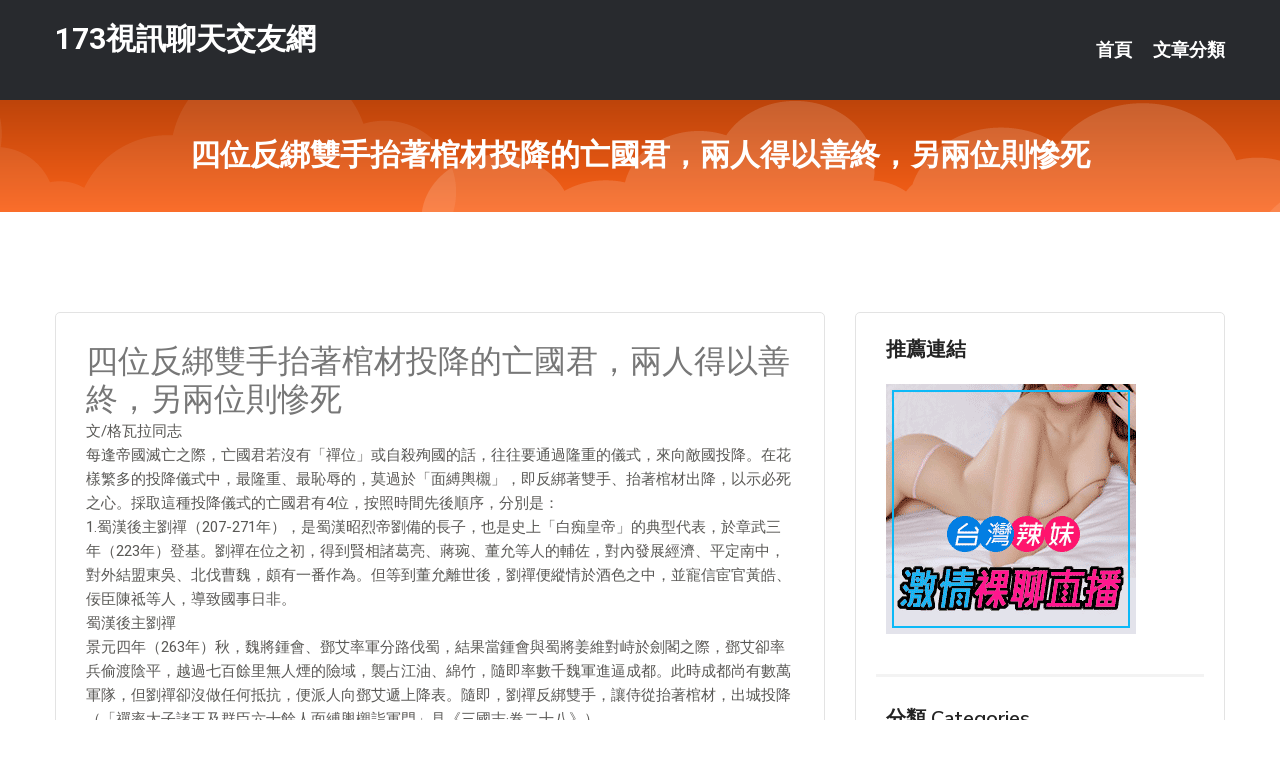

--- FILE ---
content_type: text/html; charset=UTF-8
request_url: http://app.hi5avv4.com/post/5301.html
body_size: 24308
content:
<!DOCTYPE html>
<html lang="zh-Hant-TW">
<head>
<meta charset="utf-8">
<title>四位反綁雙手抬著棺材投降的亡國君，兩人得以善終，另兩位則慘死-173視訊聊天交友網</title>
<!-- Stylesheets -->
<link href="/css/bootstrap.css" rel="stylesheet">
<link href="/css/style.css" rel="stylesheet">
<link href="/css/responsive.css" rel="stylesheet">
<link href="/css/custom.css" rel="stylesheet">  
<!-- Responsive -->
<meta http-equiv="X-UA-Compatible" content="IE=edge">
<meta name="viewport" content="width=device-width, initial-scale=1.0, maximum-scale=1.0, user-scalable=0">
<!--[if lt IE 9]><script src="https://cdnjs.cloudflare.com/ajax/libs/html5shiv/3.7.3/html5shiv.js"></script><![endif]-->
<!--[if lt IE 9]><script src="/js/respond.js"></script><![endif]-->
</head>

<body>


<div class="page-wrapper">
    
    <!-- Main Header-->
    <header class="main-header header-style-one">
      
        <div class="upper-header">
            <div class="auto-container">
                <div class="main-box clearfix">
                    <div class="logo-box">
                        <div class="logo"><a href="/">173視訊聊天交友網</a></div>
                    </div>

                    <div class="nav-outer clearfix">
                        <!-- Main Menu -->
                        <nav class="main-menu navbar-expand-md">
                            <div class="navbar-header">
                                <!-- Toggle Button -->      
                                <button class="navbar-toggler" type="button" data-toggle="collapse" data-target="#navbarSupportedContent" aria-controls="navbarSupportedContent" aria-expanded="false" aria-label="Toggle navigation">
                                    <span class="icofont-navigation-menu"></span> 
								</button>
                            </div>
                            
                            <div class="collapse navbar-collapse clearfix" id="navbarSupportedContent">
                                <ul class="navigation navbar-nav default-hover">
                                    
                                    <li><a href="/">首頁</a></li>
                                    <li class="dropdown"><a href="#">文章分類</a>
                                        <ul>
										<li><a href="/bbs/絲襪美腿">絲襪美腿</a></li><li><a href="/bbs/視訊聊天">視訊聊天</a></li><li><a href="/bbs/健康醫藥">健康醫藥</a></li><li><a href="/bbs/養生觀念">養生觀念</a></li><li><a href="/bbs/育兒分享">育兒分享</a></li><li><a href="/bbs/寵物愛好">寵物愛好</a></li><li><a href="/bbs/娛樂話題">娛樂話題</a></li><li><a href="/bbs/遊戲空間">遊戲空間</a></li><li><a href="/bbs/動漫天地">動漫天地</a></li><li><a href="/bbs/科學新知">科學新知</a></li><li><a href="/bbs/歷史縱橫">歷史縱橫</a></li><li><a href="/bbs/幽默搞笑">幽默搞笑</a></li><li><a href="/bbs/八卦奇聞">八卦奇聞</a></li><li><a href="/bbs/日本AV女優">日本AV女優</a></li><li><a href="/bbs/性愛話題">性愛話題</a></li><li><a href="/bbs/正妹自拍">正妹自拍</a></li><li><a href="/bbs/男女情感">男女情感</a></li><li><a href="/bbs/美女模特">美女模特</a></li><li><a href="/bbs/Av影片">Av影片</a></li>                                        </ul>
                                    </li>
									 
                                </ul>
                            </div>
                        </nav><!-- Main Menu End-->                        
                        <!-- Main Menu End-->
                    </div>
                </div>
            </div>
        </div>

        <!--Sticky Header-->
        <div class="sticky-header">
            <div class="auto-container clearfix">
                <!--Logo-->
                <div class="logo pull-left">
                    <a href="/">173視訊聊天交友網</a>
                </div>
                
                <!--Right Col-->
                <div class="right-col pull-right">
                    <!-- Main Menu -->
                    <nav class="main-menu navbar-expand-md">
                        <button class="button navbar-toggler" type="button" data-toggle="collapse" data-target="#navbarSupportedContent1" aria-controls="navbarSupportedContent" aria-expanded="false" aria-label="Toggle navigation">
                            <span class="icon-bar"></span>
                            <span class="icon-bar"></span>
                            <span class="icon-bar"></span>
                        </button>

                          <div class="collapse navbar-collapse" id="navbarSupportedContent1">
                            <ul class="navigation navbar-nav default-hover">
                                    
                                    <li><a href="/">首頁</a></li>
                                    <li class="dropdown"><a href="#">文章分類</a>
                                        <ul>
											<li><a href="/bbs/絲襪美腿">絲襪美腿</a></li><li><a href="/bbs/視訊聊天">視訊聊天</a></li><li><a href="/bbs/健康醫藥">健康醫藥</a></li><li><a href="/bbs/養生觀念">養生觀念</a></li><li><a href="/bbs/育兒分享">育兒分享</a></li><li><a href="/bbs/寵物愛好">寵物愛好</a></li><li><a href="/bbs/娛樂話題">娛樂話題</a></li><li><a href="/bbs/遊戲空間">遊戲空間</a></li><li><a href="/bbs/動漫天地">動漫天地</a></li><li><a href="/bbs/科學新知">科學新知</a></li><li><a href="/bbs/歷史縱橫">歷史縱橫</a></li><li><a href="/bbs/幽默搞笑">幽默搞笑</a></li><li><a href="/bbs/八卦奇聞">八卦奇聞</a></li><li><a href="/bbs/日本AV女優">日本AV女優</a></li><li><a href="/bbs/性愛話題">性愛話題</a></li><li><a href="/bbs/正妹自拍">正妹自拍</a></li><li><a href="/bbs/男女情感">男女情感</a></li><li><a href="/bbs/美女模特">美女模特</a></li><li><a href="/bbs/Av影片">Av影片</a></li>                                        </ul>
                              </li>
                                                                </ul>
                          </div>
                    </nav>
                    <!-- Main Menu End-->
                </div>
                
            </div>
        </div>
        <!--End Sticky Header-->
    </header>
    <!--End Main Header -->    
    <!--Page Title-->
    <section class="page-title">
        <div class="auto-container">
            <h2>四位反綁雙手抬著棺材投降的亡國君，兩人得以善終，另兩位則慘死</h2>
        </div>
    </section>
    <!--End Page Title-->
    
    <!--Sidebar Page Container-->
    <div class="sidebar-page-container">
    	<div class="auto-container">
        	<div class="row clearfix">
			
			<!--Content list Side-->
 
	
	<div class="content-side col-lg-8 col-md-12 col-sm-12">
		


		<!--Comments Area-->
		<div class="comments-area">
		
			<!--item Box-->
			<div class="comment-box">
					
					<div class="post" id="post-3073">
			<h2>四位反綁雙手抬著棺材投降的亡國君，兩人得以善終，另兩位則慘死</h2>

			<div class="entry" style="font-size: 15px;">
				<p>文/格瓦拉同志</p>
<p>每逢帝國滅亡之際，亡國君若沒有「禪位」或自殺殉國的話，往往要通過隆重的儀式，來向敵國投降。在花樣繁多的投降儀式中，最隆重、最恥辱的，莫過於「面縛輿櫬」，即反綁著雙手、抬著棺材出降，以示必死之心。採取這種投降儀式的亡國君有4位，按照時間先後順序，分別是：</p>
<p>1.蜀漢後主劉禪（207-271年），是蜀漢昭烈帝劉備的長子，也是史上「白痴皇帝」的典型代表，於章武三年（223年）登基。劉禪在位之初，得到賢相諸葛亮、蔣琬、董允等人的輔佐，對內發展經濟、平定南中，對外結盟東吳、北伐曹魏，頗有一番作為。但等到董允離世後，劉禪便縱情於酒色之中，並寵信宦官黃皓、佞臣陳祗等人，導致國事日非。<br />蜀漢後主劉禪</p>
<p>​景元四年（263年）秋，魏將鍾會、鄧艾率軍分路伐蜀，結果當鍾會與蜀將姜維對峙於劍閣之際，鄧艾卻率兵偷渡陰平，越過七百餘里無人煙的險域，襲占江油、綿竹，隨即率數千魏軍進逼成都。此時成都尚有數萬軍隊，但劉禪卻沒做任何抵抗，便派人向鄧艾遞上降表。隨即，劉禪反綁雙手，讓侍從抬著棺材，出城投降（「禪率太子諸王及群臣六十餘人面縛輿櫬詣軍門」見《三國志·卷二十八》）。</p>
<p>劉禪投降後，得到曹魏權臣司馬昭的赦免，並被魏元帝冊封為安樂公。蜀漢亡國後，劉禪又在曹魏、西晉生活了8年時間，直到晉武帝泰始七年（271年）才在洛陽去世，終年64歲，謚號曰思。「八王之亂」期間，南匈奴首領劉淵起兵反晉，在并州自建國號為漢（漢趙），並追謚劉禪為孝懷皇帝。</p>
<p>2.吳末帝孫皓（242-284年），是吳大帝孫權之孫，廢帝孫亮、景帝孫休的侄兒，廢太子孫和之子，在景帝駕崩後，被丞相濮陽興、左將軍張布擁立為帝，時在永安七年（264年）。孫皓是桀紂一般的暴君，在位期間濫殺宗室、群臣，導致朝廷上下人人自危。與此同時，孫皓還沉溺於酒色之中，不僅在國內大範圍地徵集5千名美女入宮，並大規模地修建宮室，由此使得府庫空虛，百姓怨聲載道。<br />吳末帝孫皓</p>
<p>​西晉咸寧五年（279年）十一月，晉武帝以太尉賈充為主帥，發兵20萬、分6路進攻東吳。戰端既開，晉軍連戰連勝，並在次年（280年）正月渡過長江，逼近吳都建鄴（今南京）。孫皓見大勢已去，便反綁著雙手，讓侍從抬著棺材，出城到晉軍主將王濬的軍營中去投降（「吳主皓面縛輿櫬，詣軍門降。」見《資治通鑒·卷八十一》）。至此，立國近60年的東吳滅亡，三國就此實現統一。</p>
<p>孫皓投降後，得到晉武帝的赦免，並被冊封為歸命侯。雖然同為亡國之君，但孫皓卻比劉禪有骨氣，經常在大庭廣眾之下巧懟晉朝君臣對他的羞辱、嘲諷，絲毫不肯落下風，讓晉武帝、賈充等人又恨又怕。孫皓投降後又存活了4年時間，直到太康五年（284年）才因病去世，終年42歲，死後被葬於洛陽北邙山。</p>
<p>3.晉愍帝司馬鄴（300-318年），是晉武帝之孫，晉惠帝、懷帝的侄兒，在洛陽淪陷時（311年）幸免於難，隨即在遺臣們的擁戴下，在長安重組小朝廷，並自稱皇太子。永嘉七年（313年），晉懷帝被漢趙皇帝劉聰殺害的傳到長安後，司馬鄴正式登基為帝。然而小朝廷剛組建成功，執政的朝臣便與地方軍閥鬧起了內訌，導致局勢愈發敗壞，根本無力抵禦漢趙的進攻。<br />晉愍帝司馬鄴</p>
<p>​建興四年（316年）八月，漢趙大將劉曜進攻關中，並切斷長安的糧運，由此導致城內嚴重缺糧，隨即發生人食人的慘劇。十一月十一日，走投無路的晉愍帝派人向劉曜送上降書，自己隨後乘坐羊車、脫去上衣，反綁雙手、口銜玉璧，讓侍從抬著棺材，出城投降（「乘羊車，肉袒銜壁，輿櫬出降。」見《晉書·卷五》）。</p>
<p>晉愍帝投降後的遭遇極為凄慘，不僅要充當過劉聰狩獵隊伍的前導，在宴會上從事雜役工作，還要服侍他上廁所，讓晉朝遺臣看到後痛哭不止。建興五年十二月（318年2月），晉愍帝被劉聰殺害，年僅18歲。隨著晉愍帝遇難，立國僅57年的西晉帝國正式滅亡。</p>
<p>4.前蜀後主王衍（899-926年），是前蜀高祖王建的長子，在光天元年（918年）六月登基。王衍是一位荒淫無道的君主，在位期間委政於宦官宋光嗣、狎客韓昭等人，每日縱情於酒色之中，經常巡遊各地，並大肆營建宮室，由此耗費大量財力，導致國庫空虛。與此同時，前蜀賣官鬻爵成風，甚至連太后、太妃都積極投身其中，使得前蜀政治敗壞，百姓怨聲載道。<br />前蜀後主王衍</p>
<p>​同光三年（925年），後唐名將郭崇韜、魏王李繼岌奉命率軍伐蜀，在兩個月的時間裡連戰連捷，很快便兵臨成都城下。此時，王衍已經被唐軍的聲威嚇破膽，在愁苦無計之餘，便命翰林學士李昊起草降表，然後脫去上衣、反綁雙手，讓侍從抬著棺材，親率諸王、臣僚出城投降（「衍君臣面縛輿櫬，出降於七里亭。」見《新五代史·卷六十三》）。<br />後唐庄宗李存勖</p>
<p>​王衍投降後，與家屬、朝臣、侍從、宮女等千餘人一起被押往洛陽，而後唐庄宗李存勖也聲明將赦免並厚待他。但當王衍一行人到達秦川驛時，卻傳來大將李嗣源與魏州戍卒聯合造反的消息，唐庄宗聞訊後憂心不已，為防止王衍君臣乘機作亂，便下詔誅殺王衍一家，時在同光四年（926年）四月。</p>
<p>史料來源：《三國志》、《晉書》、《舊五代史》、《新五代史》、《資治通鑒》、《十國春秋》</p>

												
				<table cellpadding="0" cellspacing="0"><tr><td height="20"> </td></tr></table>
</div></div>			</div>
			<!--end item Box-->
		</div>
	</div>
			<!--end Content list Side-->
				
                
                <!--Sidebar Side-->
                <div class="sidebar-side col-lg-4 col-md-12 col-sm-12">
                	<aside class="sidebar default-sidebar">
					
					 <!-- ADS -->
                        <div class="sidebar-widget search-box">
                        	<div class="sidebar-title">
                                <h2>推薦連結</h2>
                            </div>
                        	
							<a href=http://www.p0401.com/ target=_blank><img src="http://60.199.243.193/upload/uid/4382.gif"></a>					  </div>
                        
						
                        <!-- Cat Links -->
                        <div class="sidebar-widget cat-links">
                        	<div class="sidebar-title">
                                <h2>分類 Categories</h2>
                            </div>
                            <ul>
							<li><a href="/bbs/絲襪美腿">絲襪美腿<span>( 731 )</span></a></li><li><a href="/bbs/美女模特">美女模特<span>( 1673 )</span></a></li><li><a href="/bbs/正妹自拍">正妹自拍<span>( 458 )</span></a></li><li><a href="/bbs/日本AV女優">日本AV女優<span>( 274 )</span></a></li><li><a href="/bbs/性愛話題">性愛話題<span>( 2168 )</span></a></li><li><a href="/bbs/男女情感">男女情感<span>( 3960 )</span></a></li><li><a href="/bbs/八卦奇聞">八卦奇聞<span>( 172 )</span></a></li><li><a href="/bbs/幽默搞笑">幽默搞笑<span>( 182 )</span></a></li><li><a href="/bbs/歷史縱橫">歷史縱橫<span>( 1677 )</span></a></li><li><a href="/bbs/科學新知">科學新知<span>( 121 )</span></a></li><li><a href="/bbs/動漫天地">動漫天地<span>( 167 )</span></a></li><li><a href="/bbs/遊戲空間">遊戲空間<span>( 375 )</span></a></li><li><a href="/bbs/娛樂話題">娛樂話題<span>( 1498 )</span></a></li><li><a href="/bbs/寵物愛好">寵物愛好<span>( 184 )</span></a></li><li><a href="/bbs/育兒分享">育兒分享<span>( 1503 )</span></a></li><li><a href="/bbs/養生觀念">養生觀念<span>( 686 )</span></a></li><li><a href="/bbs/健康醫藥">健康醫藥<span>( 197 )</span></a></li><li><a href="/bbs/視訊聊天">視訊聊天<span>( 464 )</span></a></li><li><a href="/bbs/Av影片">Av影片<span>( 23870 )</span></a></li>                            </ul>
                        </div>
						
						
                        <!-- Recent Posts -->
                        <div class="sidebar-widget popular-posts">
                        	<div class="sidebar-title">
                                <h2>相關閱讀</h2>
                            </div>
							
							<article class="post"><div class="text"><a href="/post/16409.html">(HD) DASD-587 偶像女友被我父親睡走強壓中出。 深田詠美[有碼高清中</a></div></article><article class="post"><div class="text"><a href="/post/29202.html">王者榮耀久哲自負換下久誠被淘汰，KPL首負KR賽區，XQ：RW演我</a></div></article><article class="post"><div class="text"><a href="/mm/036.html">色情圖片</a></div></article><article class="post"><div class="text"><a href="/post/7936.html">正妹甜笑飄仙氣！超短上衣「胸前發威」渾圓超突出...超猛雙球誰受得了？</a></div></article><article class="post"><div class="text"><a href="/post/40353.html">多做這些事情會讓你們夫妻婚姻更幸福</a></div></article><article class="post"><div class="text"><a href="/post/30822.html">(HD) TOEN-033 美女上司超變態 不高興就會欲求不滿的超S女部長，和無</a></div></article><article class="post"><div class="text"><a href="/post/3464.html">百變「yuna」化身小護士要來幫大家打針囉</a></div></article><article class="post"><div class="text"><a href="/post/26264.html">(HD) JUL-174 我因寂寞而犯下過錯 ～理性崩潰的快感和情感的背德性交～</a></div></article><article class="post"><div class="text"><a href="/post/38885.html">MDTM-458 淫亂運動系女孩勾引男人，想讓別人燃起性慾在小穴裡面射滿滾燙精液</a></div></article><article class="post"><div class="text"><a href="/mm/a397.html">聊天視訊交友</a></div></article>							</div>
                    </aside>
                </div>
				<!--end Sidebar Side-->
            </div>
        </div>
    </div>
    
    
    <!--Main Footer-->
    <footer class="main-footer">
        <div class="auto-container">
        
            <!--Widgets Section-->
            <div class="widgets-section">
                <div class="row clearfix">
                    
                    <!--Big Column-->
                    <div class="big-column col-lg-12 col-md-12 col-sm-12">
                        <div class="row clearfix">
                        
                            <!--Footer Column-->
                            <div class="footer-column col-lg-12 col-md-12 col-sm-12 footer-tags" align="center">
							<a href="http://336042.s29mmm.com">live 173 視訊聊天-主播免費祼聊聊天室
</a><a href="http://2119217.i548.com">色情視訊聊天室 成人直播間
</a><a href="http://1700728.k899kk.com">台灣UU視頻聊天室
</a><a href="http://336064.k66yy.com">showlive平台-國外免費開放聊天室
</a><a href="http://212961.i577.com">真愛旅舍免費視訊聊天室
</a><a href="http://213094.hh68uu.com">同城視訊聊天室
</a><a href="http://470828.efs58.com">愛愛動態圖片大全,美女主播真人秀網
</a><a href="http://336474.gry119.com">金瓶梅視訊,維克斯論壇
</a><a href="http://367197.afg059.com">後宮視訊,mfc視訊聊天站
</a><a href="http://470116.yus092.com">全球隨機在線視頻聊天,s383不穿衣一對一直播app
</a><a href="http://488334.f756w.com">真愛旅舍免費可以看裸聊直播app ,後宮裸播app
</a><a href="http://336854.eg97u.com">live173午夜美女福利直播間 ,影音視訊聊天 live </a><a href="http://367132.h622h.com">台灣聊天室網站,後宮黃播app
</a><a href="http://341654.efu080.com">黃色小說網站,色情視頻聊天室
</a><a href="http://470905.uss78.com">迪吧現場高清視頻,showlive直播破解版
</a><a href="http://354519.ykh011.com">台灣美女約炮視頻,茶米文學
</a><a href="http://342231.h236uu.com">中壢按摩個人工作室論壇 ,同性女女電影
</a><a href="http://366901.k26yhh.com">showlive夜晚十大禁用直播app ,都秀視頻聊天室
</a><a href="http://www.hy67uu.com">真愛旅舍免費視頻聊天室
</a><a href="http://www.yu88t.com">live173影音視訊聊天室
</a><a href="http://shh58a.com">真愛旅舍直播
</a><a href="http://h75wt.com">玩美女人視訊
</a><a href="http://www.hge102.com">台灣真愛旅舍網紅直播聊天室
</a><a href="http://www.s352ee.com">真愛旅舍午夜福利聊天室
</a><a href="http://qwe0401.com">真愛旅舍福利直播聊天室
</a><a href="http://www.kyyu88.com">真愛旅舍視頻聊天室
</a><a href="http://hku658.com">一对一性聊天室
</a><a href="http://csaph52.com">真愛旅舍影音視訊聊天室
</a><a href="http://ons1007.com">視訊聊天,視訊,影音視訊聊天室
</a><a href="http://yyapp99.com">真人午夜裸聊直播間
</a
<a href="http://2119210.live173.com">後宮色情直播視訊聊天室
</a><a href="http://1784701.ks418a.com">午夜視頻聊天軟件
</a><a href="http://1784572.ysk78.com">免費女主播聊天室
</a><a href="http://212919.yfh27.com">173免費視訊聊天網
</a><a href="http://212933.kkkyt126.com">台灣情人視訊聊天室
</a><a href="http://1765690.jcc97a.com">視頻直播聊天室成人
</a><a href="http://470486.ee36h.com">一對一性聊天室,9158多人視頻
</a><a href="http://367231.afg058.com">日本成人劇情片快播,視頻交友互動社區
</a><a href="http://336677.gry117.com">線上免費成人影片,同城一夜情聊天室
</a><a href="http://354702.mwe074.com">免費午夜視頻聊天室,383影音live秀
</a><a href="http://354708.mwe074.com">eney伊莉論壇首頁,台灣戀戀裸聊視頻
</a><a href="http://470053.puy042.com">showlive免費有色直播 ,手機電影網站你懂的
</a><a href="http://336181.i590.com">正妹視訊,慾望都市視聊網站
</a><a href="http://367270.ky32y.com">live173福利直播app ,搞笑影片
</a><a href="http://336823.t68ek.com">showlive影音,真愛旅舍可以看黃秀的直播app
</a><a href="http://470046.xkk57a.com">午夜開放聊天室,女同激情舌吻視頻
</a><a href="http://470460.h68ks.com">免費交友聊天網,85街論壇85st文章
</a><a href="http://367195.h622h.com">五色聊天室網站,台灣美腿真人秀
</a><a href="http://www.efu087.com">live173免費視訊
</a><a href="http://www.at28k.com">午夜視頻聊天室真人秀場
</a><a href="http://skkapp.com">真愛旅舍影音視訊聊天室
</a><a href="http://www.fkm060.com">台灣美女最刺激的直播平台
</a><a href="http://www.cxm980.com">免費午夜秀視頻聊天室你懂的
</a><a href="http://app99s.com">173免費視訊
</a><a href="http://www.hgg89.com">午夜福利視頻聊天室
</a><a href="http://utyyut.com">真人裸聊秀場
</a><a href="http://www.boxue.idv.tw">午夜免費視訊聊天室
</a><a href="http://kt38a.com">真愛旅舍視頻聊天室
</a><a href="http://www.appjj77.com">一夜情情色聊天室
</a><a href="http://www.cek72.com">真愛旅舍視頻聊天室
</a							   </div>
                        </div>
                    </div>
                </div>
            </div>
        </div>
        
        <!--Footer Bottom-->
        <div class="footer-bottom">
            <div class="auto-container">
                <div class="clearfix">
                    <div class="pull-center" align="center">
                        <div class="copyright">&copy; 2026 <a href="/">173視訊聊天交友網</a> All Right Reserved.</div>
                    </div>
                </div>
            </div>
        </div>
    </footer>
    <!--End Main Footer-->
</div>

<!--Scroll to top-->
<div class="scroll-to-top scroll-to-target" data-target="html"><span class="icofont-long-arrow-up"></span></div>
<script src="/js/jquery.js"></script> 
<script src="/js/popper.min.js"></script>
<script src="/js/bootstrap.min.js"></script>

<script src="/js/owl.js"></script>
<script src="/js/wow.js"></script>
<script src="/js/validate.js"></script>

<script src="/js/appear.js"></script>
<script src="/js/script.js"></script>


</body>
</html>

